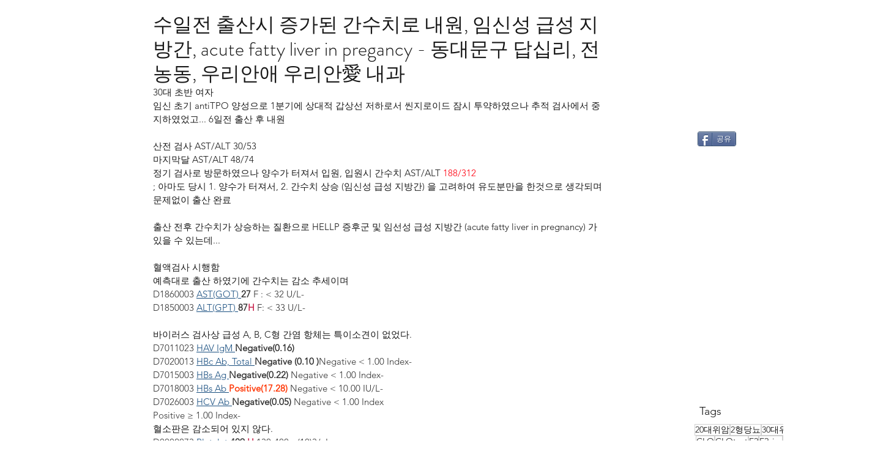

--- FILE ---
content_type: text/html; charset=utf-8
request_url: https://www.google.com/recaptcha/api2/aframe
body_size: 268
content:
<!DOCTYPE HTML><html><head><meta http-equiv="content-type" content="text/html; charset=UTF-8"></head><body><script nonce="BVuGCOuTX9womj6iQvPI1w">/** Anti-fraud and anti-abuse applications only. See google.com/recaptcha */ try{var clients={'sodar':'https://pagead2.googlesyndication.com/pagead/sodar?'};window.addEventListener("message",function(a){try{if(a.source===window.parent){var b=JSON.parse(a.data);var c=clients[b['id']];if(c){var d=document.createElement('img');d.src=c+b['params']+'&rc='+(localStorage.getItem("rc::a")?sessionStorage.getItem("rc::b"):"");window.document.body.appendChild(d);sessionStorage.setItem("rc::e",parseInt(sessionStorage.getItem("rc::e")||0)+1);localStorage.setItem("rc::h",'1769204297605');}}}catch(b){}});window.parent.postMessage("_grecaptcha_ready", "*");}catch(b){}</script></body></html>